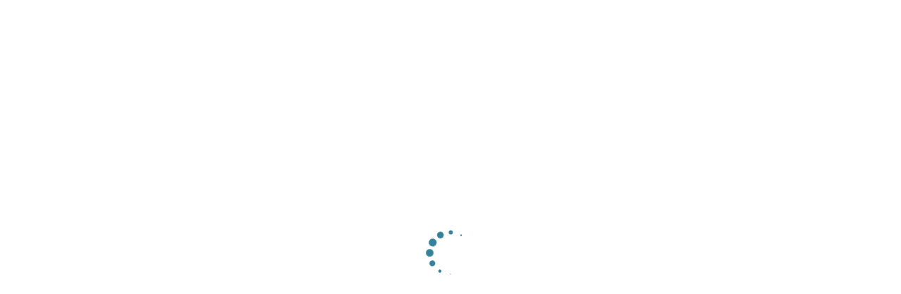

--- FILE ---
content_type: text/html; charset=utf-8
request_url: https://avalonbiz.com/tag/transporte/
body_size: 21830
content:
<!DOCTYPE html>
<html lang="es">
<head><meta charset="UTF-8"><script>if(navigator.userAgent.match(/MSIE|Internet Explorer/i)||navigator.userAgent.match(/Trident\/7\..*?rv:11/i)){var href=document.location.href;if(!href.match(/[?&]nowprocket/)){if(href.indexOf("?")==-1){if(href.indexOf("#")==-1){document.location.href=href+"?nowprocket=1"}else{document.location.href=href.replace("#","?nowprocket=1#")}}else{if(href.indexOf("#")==-1){document.location.href=href+"&nowprocket=1"}else{document.location.href=href.replace("#","&nowprocket=1#")}}}}</script><script>class RocketLazyLoadScripts{constructor(e){this.triggerEvents=e,this.eventOptions={passive:!0},this.userEventListener=this.triggerListener.bind(this),this.delayedScripts={normal:[],async:[],defer:[]},this.allJQueries=[]}_addUserInteractionListener(e){this.triggerEvents.forEach((t=>window.addEventListener(t,e.userEventListener,e.eventOptions)))}_removeUserInteractionListener(e){this.triggerEvents.forEach((t=>window.removeEventListener(t,e.userEventListener,e.eventOptions)))}triggerListener(){this._removeUserInteractionListener(this),"loading"===document.readyState?document.addEventListener("DOMContentLoaded",this._loadEverythingNow.bind(this)):this._loadEverythingNow()}async _loadEverythingNow(){this._delayEventListeners(),this._delayJQueryReady(this),this._handleDocumentWrite(),this._registerAllDelayedScripts(),this._preloadAllScripts(),await this._loadScriptsFromList(this.delayedScripts.normal),await this._loadScriptsFromList(this.delayedScripts.defer),await this._loadScriptsFromList(this.delayedScripts.async),await this._triggerDOMContentLoaded(),await this._triggerWindowLoad(),window.dispatchEvent(new Event("rocket-allScriptsLoaded"))}_registerAllDelayedScripts(){document.querySelectorAll("script[type=rocketlazyloadscript]").forEach((e=>{e.hasAttribute("src")?e.hasAttribute("async")&&!1!==e.async?this.delayedScripts.async.push(e):e.hasAttribute("defer")&&!1!==e.defer||"module"===e.getAttribute("data-rocket-type")?this.delayedScripts.defer.push(e):this.delayedScripts.normal.push(e):this.delayedScripts.normal.push(e)}))}async _transformScript(e){return await this._requestAnimFrame(),new Promise((t=>{const n=document.createElement("script");let r;[...e.attributes].forEach((e=>{let t=e.nodeName;"type"!==t&&("data-rocket-type"===t&&(t="type",r=e.nodeValue),n.setAttribute(t,e.nodeValue))})),e.hasAttribute("src")?(n.addEventListener("load",t),n.addEventListener("error",t)):(n.text=e.text,t()),e.parentNode.replaceChild(n,e)}))}async _loadScriptsFromList(e){const t=e.shift();return t?(await this._transformScript(t),this._loadScriptsFromList(e)):Promise.resolve()}_preloadAllScripts(){var e=document.createDocumentFragment();[...this.delayedScripts.normal,...this.delayedScripts.defer,...this.delayedScripts.async].forEach((t=>{const n=t.getAttribute("src");if(n){const t=document.createElement("link");t.href=n,t.rel="preload",t.as="script",e.appendChild(t)}})),document.head.appendChild(e)}_delayEventListeners(){let e={};function t(t,n){!function(t){function n(n){return e[t].eventsToRewrite.indexOf(n)>=0?"rocket-"+n:n}e[t]||(e[t]={originalFunctions:{add:t.addEventListener,remove:t.removeEventListener},eventsToRewrite:[]},t.addEventListener=function(){arguments[0]=n(arguments[0]),e[t].originalFunctions.add.apply(t,arguments)},t.removeEventListener=function(){arguments[0]=n(arguments[0]),e[t].originalFunctions.remove.apply(t,arguments)})}(t),e[t].eventsToRewrite.push(n)}function n(e,t){let n=e[t];Object.defineProperty(e,t,{get:()=>n||function(){},set(r){e["rocket"+t]=n=r}})}t(document,"DOMContentLoaded"),t(window,"DOMContentLoaded"),t(window,"load"),t(window,"pageshow"),t(document,"readystatechange"),n(document,"onreadystatechange"),n(window,"onload"),n(window,"onpageshow")}_delayJQueryReady(e){let t=window.jQuery;Object.defineProperty(window,"jQuery",{get:()=>t,set(n){if(n&&n.fn&&!e.allJQueries.includes(n)){n.fn.ready=n.fn.init.prototype.ready=function(t){e.domReadyFired?t.bind(document)(n):document.addEventListener("rocket-DOMContentLoaded",(()=>t.bind(document)(n)))};const t=n.fn.on;n.fn.on=n.fn.init.prototype.on=function(){if(this[0]===window){function e(e){return e.split(" ").map((e=>"load"===e||0===e.indexOf("load.")?"rocket-jquery-load":e)).join(" ")}"string"==typeof arguments[0]||arguments[0]instanceof String?arguments[0]=e(arguments[0]):"object"==typeof arguments[0]&&Object.keys(arguments[0]).forEach((t=>{delete Object.assign(arguments[0],{[e(t)]:arguments[0][t]})[t]}))}return t.apply(this,arguments),this},e.allJQueries.push(n)}t=n}})}async _triggerDOMContentLoaded(){this.domReadyFired=!0,await this._requestAnimFrame(),document.dispatchEvent(new Event("rocket-DOMContentLoaded")),await this._requestAnimFrame(),window.dispatchEvent(new Event("rocket-DOMContentLoaded")),await this._requestAnimFrame(),document.dispatchEvent(new Event("rocket-readystatechange")),await this._requestAnimFrame(),document.rocketonreadystatechange&&document.rocketonreadystatechange()}async _triggerWindowLoad(){await this._requestAnimFrame(),window.dispatchEvent(new Event("rocket-load")),await this._requestAnimFrame(),window.rocketonload&&window.rocketonload(),await this._requestAnimFrame(),this.allJQueries.forEach((e=>e(window).trigger("rocket-jquery-load"))),window.dispatchEvent(new Event("rocket-pageshow")),await this._requestAnimFrame(),window.rocketonpageshow&&window.rocketonpageshow()}_handleDocumentWrite(){const e=new Map;document.write=document.writeln=function(t){const n=document.currentScript,r=document.createRange(),i=n.parentElement;let o=e.get(n);void 0===o&&(o=n.nextSibling,e.set(n,o));const a=document.createDocumentFragment();r.setStart(a,0),a.appendChild(r.createContextualFragment(t)),i.insertBefore(a,o)}}async _requestAnimFrame(){return new Promise((e=>requestAnimationFrame(e)))}static run(){const e=new RocketLazyLoadScripts(["keydown","mousemove","touchmove","touchstart","touchend","wheel"]);e._addUserInteractionListener(e)}}RocketLazyLoadScripts.run();</script>

<meta name="viewport" content="width=device-width, initial-scale=1, maximum-scale=1">
<link rel="profile" href="https://gmpg.org/xfn/11">

<meta name='robots' content='index, follow, max-image-preview:large, max-snippet:-1, max-video-preview:-1' />

	<!-- This site is optimized with the Yoast SEO plugin v23.0 - https://yoast.com/wordpress/plugins/seo/ -->
	<title>transporte archivos - Avalon</title><link rel="preload" as="style" href="https://fonts.googleapis.com/css?family=Open%20Sans%3A300%2C400%2C500%2C600%2C700%2C900%2Cregular%7COpen%20Sans%3A300%2C400%2C500%2C600%2C700%2C900%2C600%7COpen%20Sans%3A600&#038;display=swap" /><link rel="stylesheet" href="https://fonts.googleapis.com/css?family=Open%20Sans%3A300%2C400%2C500%2C600%2C700%2C900%2Cregular%7COpen%20Sans%3A300%2C400%2C500%2C600%2C700%2C900%2C600%7COpen%20Sans%3A600&#038;display=swap" media="print" onload="this.media='all'" /><noscript><link rel="stylesheet" href="https://fonts.googleapis.com/css?family=Open%20Sans%3A300%2C400%2C500%2C600%2C700%2C900%2Cregular%7COpen%20Sans%3A300%2C400%2C500%2C600%2C700%2C900%2C600%7COpen%20Sans%3A600&#038;display=swap" /></noscript><link rel="stylesheet" href="https://avalonbiz.com/wp-content/cache/min/1/e55a4284d8bdd2698cd384c4bd7eb691.css" media="all" data-minify="1" />
	<link rel="canonical" href="https://avalonbiz.com/tag/transporte/" />
	<meta property="og:locale" content="es_ES" />
	<meta property="og:type" content="article" />
	<meta property="og:title" content="transporte archivos - Avalon" />
	<meta property="og:url" content="https://avalonbiz.com/tag/transporte/" />
	<meta property="og:site_name" content="Avalon" />
	<meta name="twitter:card" content="summary_large_image" />
	<script type="application/ld+json" class="yoast-schema-graph">{"@context":"https://schema.org","@graph":[{"@type":"CollectionPage","@id":"https://avalonbiz.com/tag/transporte/","url":"https://avalonbiz.com/tag/transporte/","name":"transporte archivos - Avalon","isPartOf":{"@id":"https://avalonbiz.com/#website"},"primaryImageOfPage":{"@id":"https://avalonbiz.com/tag/transporte/#primaryimage"},"image":{"@id":"https://avalonbiz.com/tag/transporte/#primaryimage"},"thumbnailUrl":"https://avalonbiz.com/wp-content/uploads/2020/04/JesusDelAmo-AtlanticoHoy-1080x600-1.jpg","breadcrumb":{"@id":"https://avalonbiz.com/tag/transporte/#breadcrumb"},"inLanguage":"es"},{"@type":"ImageObject","inLanguage":"es","@id":"https://avalonbiz.com/tag/transporte/#primaryimage","url":"https://avalonbiz.com/wp-content/uploads/2020/04/JesusDelAmo-AtlanticoHoy-1080x600-1.jpg","contentUrl":"https://avalonbiz.com/wp-content/uploads/2020/04/JesusDelAmo-AtlanticoHoy-1080x600-1.jpg","width":1080,"height":600},{"@type":"BreadcrumbList","@id":"https://avalonbiz.com/tag/transporte/#breadcrumb","itemListElement":[{"@type":"ListItem","position":1,"name":"Portada","item":"https://avalonbiz.com/"},{"@type":"ListItem","position":2,"name":"transporte"}]},{"@type":"WebSite","@id":"https://avalonbiz.com/#website","url":"https://avalonbiz.com/","name":"Avalon","description":"Consulting Group","potentialAction":[{"@type":"SearchAction","target":{"@type":"EntryPoint","urlTemplate":"https://avalonbiz.com/?s={search_term_string}"},"query-input":"required name=search_term_string"}],"inLanguage":"es"}]}</script>
	<!-- / Yoast SEO plugin. -->


<link rel='dns-prefetch' href='//maps.googleapis.com' />
<link rel='dns-prefetch' href='//fonts.googleapis.com' />
<link href='https://fonts.gstatic.com' crossorigin rel='preconnect' />
<link rel="alternate" type="application/rss+xml" title="Avalon &raquo; Feed" href="https://avalonbiz.com/feed/" />
<link rel="alternate" type="application/rss+xml" title="Avalon &raquo; Etiqueta transporte del feed" href="https://avalonbiz.com/tag/transporte/feed/" />


<style id='wp-emoji-styles-inline-css' type='text/css'>

	img.wp-smiley, img.emoji {
		display: inline !important;
		border: none !important;
		box-shadow: none !important;
		height: 1em !important;
		width: 1em !important;
		margin: 0 0.07em !important;
		vertical-align: -0.1em !important;
		background: none !important;
		padding: 0 !important;
	}
</style>

<style id='classic-theme-styles-inline-css' type='text/css'>
/*! This file is auto-generated */
.wp-block-button__link{color:#fff;background-color:#32373c;border-radius:9999px;box-shadow:none;text-decoration:none;padding:calc(.667em + 2px) calc(1.333em + 2px);font-size:1.125em}.wp-block-file__button{background:#32373c;color:#fff;text-decoration:none}
</style>
<style id='global-styles-inline-css' type='text/css'>
body{--wp--preset--color--black: #000000;--wp--preset--color--cyan-bluish-gray: #abb8c3;--wp--preset--color--white: #ffffff;--wp--preset--color--pale-pink: #f78da7;--wp--preset--color--vivid-red: #cf2e2e;--wp--preset--color--luminous-vivid-orange: #ff6900;--wp--preset--color--luminous-vivid-amber: #fcb900;--wp--preset--color--light-green-cyan: #7bdcb5;--wp--preset--color--vivid-green-cyan: #00d084;--wp--preset--color--pale-cyan-blue: #8ed1fc;--wp--preset--color--vivid-cyan-blue: #0693e3;--wp--preset--color--vivid-purple: #9b51e0;--wp--preset--gradient--vivid-cyan-blue-to-vivid-purple: linear-gradient(135deg,rgba(6,147,227,1) 0%,rgb(155,81,224) 100%);--wp--preset--gradient--light-green-cyan-to-vivid-green-cyan: linear-gradient(135deg,rgb(122,220,180) 0%,rgb(0,208,130) 100%);--wp--preset--gradient--luminous-vivid-amber-to-luminous-vivid-orange: linear-gradient(135deg,rgba(252,185,0,1) 0%,rgba(255,105,0,1) 100%);--wp--preset--gradient--luminous-vivid-orange-to-vivid-red: linear-gradient(135deg,rgba(255,105,0,1) 0%,rgb(207,46,46) 100%);--wp--preset--gradient--very-light-gray-to-cyan-bluish-gray: linear-gradient(135deg,rgb(238,238,238) 0%,rgb(169,184,195) 100%);--wp--preset--gradient--cool-to-warm-spectrum: linear-gradient(135deg,rgb(74,234,220) 0%,rgb(151,120,209) 20%,rgb(207,42,186) 40%,rgb(238,44,130) 60%,rgb(251,105,98) 80%,rgb(254,248,76) 100%);--wp--preset--gradient--blush-light-purple: linear-gradient(135deg,rgb(255,206,236) 0%,rgb(152,150,240) 100%);--wp--preset--gradient--blush-bordeaux: linear-gradient(135deg,rgb(254,205,165) 0%,rgb(254,45,45) 50%,rgb(107,0,62) 100%);--wp--preset--gradient--luminous-dusk: linear-gradient(135deg,rgb(255,203,112) 0%,rgb(199,81,192) 50%,rgb(65,88,208) 100%);--wp--preset--gradient--pale-ocean: linear-gradient(135deg,rgb(255,245,203) 0%,rgb(182,227,212) 50%,rgb(51,167,181) 100%);--wp--preset--gradient--electric-grass: linear-gradient(135deg,rgb(202,248,128) 0%,rgb(113,206,126) 100%);--wp--preset--gradient--midnight: linear-gradient(135deg,rgb(2,3,129) 0%,rgb(40,116,252) 100%);--wp--preset--font-size--small: 13px;--wp--preset--font-size--medium: 20px;--wp--preset--font-size--large: 36px;--wp--preset--font-size--x-large: 42px;--wp--preset--spacing--20: 0.44rem;--wp--preset--spacing--30: 0.67rem;--wp--preset--spacing--40: 1rem;--wp--preset--spacing--50: 1.5rem;--wp--preset--spacing--60: 2.25rem;--wp--preset--spacing--70: 3.38rem;--wp--preset--spacing--80: 5.06rem;--wp--preset--shadow--natural: 6px 6px 9px rgba(0, 0, 0, 0.2);--wp--preset--shadow--deep: 12px 12px 50px rgba(0, 0, 0, 0.4);--wp--preset--shadow--sharp: 6px 6px 0px rgba(0, 0, 0, 0.2);--wp--preset--shadow--outlined: 6px 6px 0px -3px rgba(255, 255, 255, 1), 6px 6px rgba(0, 0, 0, 1);--wp--preset--shadow--crisp: 6px 6px 0px rgba(0, 0, 0, 1);}:where(.is-layout-flex){gap: 0.5em;}:where(.is-layout-grid){gap: 0.5em;}body .is-layout-flex{display: flex;}body .is-layout-flex{flex-wrap: wrap;align-items: center;}body .is-layout-flex > *{margin: 0;}body .is-layout-grid{display: grid;}body .is-layout-grid > *{margin: 0;}:where(.wp-block-columns.is-layout-flex){gap: 2em;}:where(.wp-block-columns.is-layout-grid){gap: 2em;}:where(.wp-block-post-template.is-layout-flex){gap: 1.25em;}:where(.wp-block-post-template.is-layout-grid){gap: 1.25em;}.has-black-color{color: var(--wp--preset--color--black) !important;}.has-cyan-bluish-gray-color{color: var(--wp--preset--color--cyan-bluish-gray) !important;}.has-white-color{color: var(--wp--preset--color--white) !important;}.has-pale-pink-color{color: var(--wp--preset--color--pale-pink) !important;}.has-vivid-red-color{color: var(--wp--preset--color--vivid-red) !important;}.has-luminous-vivid-orange-color{color: var(--wp--preset--color--luminous-vivid-orange) !important;}.has-luminous-vivid-amber-color{color: var(--wp--preset--color--luminous-vivid-amber) !important;}.has-light-green-cyan-color{color: var(--wp--preset--color--light-green-cyan) !important;}.has-vivid-green-cyan-color{color: var(--wp--preset--color--vivid-green-cyan) !important;}.has-pale-cyan-blue-color{color: var(--wp--preset--color--pale-cyan-blue) !important;}.has-vivid-cyan-blue-color{color: var(--wp--preset--color--vivid-cyan-blue) !important;}.has-vivid-purple-color{color: var(--wp--preset--color--vivid-purple) !important;}.has-black-background-color{background-color: var(--wp--preset--color--black) !important;}.has-cyan-bluish-gray-background-color{background-color: var(--wp--preset--color--cyan-bluish-gray) !important;}.has-white-background-color{background-color: var(--wp--preset--color--white) !important;}.has-pale-pink-background-color{background-color: var(--wp--preset--color--pale-pink) !important;}.has-vivid-red-background-color{background-color: var(--wp--preset--color--vivid-red) !important;}.has-luminous-vivid-orange-background-color{background-color: var(--wp--preset--color--luminous-vivid-orange) !important;}.has-luminous-vivid-amber-background-color{background-color: var(--wp--preset--color--luminous-vivid-amber) !important;}.has-light-green-cyan-background-color{background-color: var(--wp--preset--color--light-green-cyan) !important;}.has-vivid-green-cyan-background-color{background-color: var(--wp--preset--color--vivid-green-cyan) !important;}.has-pale-cyan-blue-background-color{background-color: var(--wp--preset--color--pale-cyan-blue) !important;}.has-vivid-cyan-blue-background-color{background-color: var(--wp--preset--color--vivid-cyan-blue) !important;}.has-vivid-purple-background-color{background-color: var(--wp--preset--color--vivid-purple) !important;}.has-black-border-color{border-color: var(--wp--preset--color--black) !important;}.has-cyan-bluish-gray-border-color{border-color: var(--wp--preset--color--cyan-bluish-gray) !important;}.has-white-border-color{border-color: var(--wp--preset--color--white) !important;}.has-pale-pink-border-color{border-color: var(--wp--preset--color--pale-pink) !important;}.has-vivid-red-border-color{border-color: var(--wp--preset--color--vivid-red) !important;}.has-luminous-vivid-orange-border-color{border-color: var(--wp--preset--color--luminous-vivid-orange) !important;}.has-luminous-vivid-amber-border-color{border-color: var(--wp--preset--color--luminous-vivid-amber) !important;}.has-light-green-cyan-border-color{border-color: var(--wp--preset--color--light-green-cyan) !important;}.has-vivid-green-cyan-border-color{border-color: var(--wp--preset--color--vivid-green-cyan) !important;}.has-pale-cyan-blue-border-color{border-color: var(--wp--preset--color--pale-cyan-blue) !important;}.has-vivid-cyan-blue-border-color{border-color: var(--wp--preset--color--vivid-cyan-blue) !important;}.has-vivid-purple-border-color{border-color: var(--wp--preset--color--vivid-purple) !important;}.has-vivid-cyan-blue-to-vivid-purple-gradient-background{background: var(--wp--preset--gradient--vivid-cyan-blue-to-vivid-purple) !important;}.has-light-green-cyan-to-vivid-green-cyan-gradient-background{background: var(--wp--preset--gradient--light-green-cyan-to-vivid-green-cyan) !important;}.has-luminous-vivid-amber-to-luminous-vivid-orange-gradient-background{background: var(--wp--preset--gradient--luminous-vivid-amber-to-luminous-vivid-orange) !important;}.has-luminous-vivid-orange-to-vivid-red-gradient-background{background: var(--wp--preset--gradient--luminous-vivid-orange-to-vivid-red) !important;}.has-very-light-gray-to-cyan-bluish-gray-gradient-background{background: var(--wp--preset--gradient--very-light-gray-to-cyan-bluish-gray) !important;}.has-cool-to-warm-spectrum-gradient-background{background: var(--wp--preset--gradient--cool-to-warm-spectrum) !important;}.has-blush-light-purple-gradient-background{background: var(--wp--preset--gradient--blush-light-purple) !important;}.has-blush-bordeaux-gradient-background{background: var(--wp--preset--gradient--blush-bordeaux) !important;}.has-luminous-dusk-gradient-background{background: var(--wp--preset--gradient--luminous-dusk) !important;}.has-pale-ocean-gradient-background{background: var(--wp--preset--gradient--pale-ocean) !important;}.has-electric-grass-gradient-background{background: var(--wp--preset--gradient--electric-grass) !important;}.has-midnight-gradient-background{background: var(--wp--preset--gradient--midnight) !important;}.has-small-font-size{font-size: var(--wp--preset--font-size--small) !important;}.has-medium-font-size{font-size: var(--wp--preset--font-size--medium) !important;}.has-large-font-size{font-size: var(--wp--preset--font-size--large) !important;}.has-x-large-font-size{font-size: var(--wp--preset--font-size--x-large) !important;}
.wp-block-navigation a:where(:not(.wp-element-button)){color: inherit;}
:where(.wp-block-post-template.is-layout-flex){gap: 1.25em;}:where(.wp-block-post-template.is-layout-grid){gap: 1.25em;}
:where(.wp-block-columns.is-layout-flex){gap: 2em;}:where(.wp-block-columns.is-layout-grid){gap: 2em;}
.wp-block-pullquote{font-size: 1.5em;line-height: 1.6;}
</style>
























<!--[if lte IE 9]>
<link rel='stylesheet' id='ie9-css' href='https://avalonbiz.com/wp-content/themes/evockans/css/ie.css?ver=6.5.5' type='text/css' media='all' />
<![endif]-->


<style id='inline-css-inline-css' type='text/css'>
.logo{padding-top:15px; }
.page-title{padding-top:124px; padding-bottom:130px; margin-bottom:90px; }
.page-title{padding-top:124px; padding-bottom:130px; margin-bottom:90px; }
.footer{padding-top:70px; padding-bottom:54px; }
body,button,input,select,textarea { font-family:'Open Sans';}
body,button,input,select,textarea { font-weight:400;}
body,button,input,select,textarea { font-style:normal; }
body,button,input,select,textarea { font-size:14px; }
body,button,input,select,textarea { line-height:25px;}
h1,h2,h3,h4,h5,h6 { font-family:Open Sans;}
h1,h2,h3,h4,h5,h6 { font-weight:600;}
h1,h2,h3,h4,h5,h6  { font-style:normal; }
#mainnav > ul > li > a, #mainnav ul.sub-menu > li > a { font-family:Open Sans;}
#mainnav > ul > li > a, #mainnav ul.sub-menu > li > a { font-weight:600;}
#mainnav > ul > li > a, #mainnav ul.sub-menu > li > a  { font-style:normal; }
#mainnav ul li a, #mainnav ul.sub-menu > li > a { font-size:11px;}
#mainnav > ul > li > a, #header .show-search a, #header .wrap-cart-count, .button-menu { line-height:90px;}
h1 { font-size:36px; }
h2 { font-size:30px; }
h3 { font-size:25px; }
h4 { font-size:22px; }
h5 { font-size:18px; }
h6 { font-size:15px; }
.themesflat-top { background-color:#ffffff ; } 
.themesflat-top, .info-top-right, .themesflat-top a, .themesflat-top .search-form input[type="search"] { color:#aaaaaa ;} 
.themesflat-top ul.flat-information.s2 > li i, .themesflat-top .search-form input[type="search"], .themesflat-top .search-form .search-submit i { border-color:#aaaaaa ;} 
.themesflat-top .search-form .search-submit:hover { background-color:#aaaaaa ;} 
.themesflat-top, .themesflat-top .content-left ul > li, .themesflat-top ul.themesflat-socials > li, .themesflat-top ul.themesflat-socials > li:last-child { border-color: rgba(170,170,170,0.2);}.logo img, .logo svg { width:200px; }
header.header, .header-left .themesflat_header_wrap { background-color:#ffffff;}
header.header-sticky { background-color:#ffffff;}
#mainnav > ul > li > a, header .show-search a , .show-search.active a > .fa-search:before, #header .wrap-cart-count a, .btn-menu:before, .btn-menu:after, .btn-menu span { color:#252525;}
.btn-menu:before, .btn-menu:after, .btn-menu span { background:#252525;}
#mainnav > ul > li > a:hover,#mainnav > ul > li.current-menu-item > a, #mainnav > ul > li.current-menu-ancestor > a , #header .show-search a:hover i, #header .show-search.active a > .fa-search:before, .header-absolute .header.header-sticky #mainnav > ul > li > a:hover, .header-absolute .header.header-sticky .show-search a:hover, .header-absolute .header.header-sticky #mainnav > ul > li.current-menu-ancestor > a { color:#2387ea;}
.header-left .themesflat_header_wrap .themesflat-socials li a:hover { border-color:#2387ea;}
.header-left .themesflat_header_wrap .themesflat-socials li a:hover { background:#2387ea;}
#mainnav ul.sub-menu > li > a, #mainnav li.megamenu > ul.sub-menu > .menu-item-has-children > a { color:#70798b;}
#mainnav ul.sub-menu { background-color:#ffffff;}
#mainnav ul.sub-menu > li > a:hover, #mainnav ul.sub-menu > li.current-menu-item > a, #mainnav-mobi ul li.current-menu-item > a, #mainnav-mobi ul li.current-menu-ancestor > a, #mainnav ul.sub-menu > li.current-menu-ancestor > a, #mainnav-mobi ul li .current-menu-item > a, #mainnav-mobi ul li.current-menu-item .btn-submenu:before, #mainnav-mobi ul li .current-menu-item .btn-submenu:before { color:#2387ea;}
#mainnav ul.sub-menu > li > a:hover, #mainnav ul.sub-menu > li.current-menu-item > a { background-color:#ffffff;}
#mainnav ul.sub-menu > li { border-color:#ffffff!important;}
.header-style1 .button { color:#ffffff;}
.header-style1 .button { background-color:#2387ea;}
.header-style1 .button:hover { color:#ffffff;}
.header-style1 .button:hover { background-color:#222222;}
.page-title .overlay { background:rgba(0,0,0,0.2);}
.page-title h1 {color:#ffffff;}
.breadcrumbs span, .breadcrumbs span a, .breadcrumbs a, .breadcrumbs span i, .breadcrumbs span.trail-browse i {color:rgba(255,255,255,0.5);}
.page-title.parallax h1:after, .page-title.video h1:after {background:rgba(255,255,255,0.5);}
body { color:#999999}
.themesflat-portfolio .item .category-post a:hover,ul.iconlist .list-title .testimonial-content blockquote,.testimonial-content .author-info,.themesflat_counter.style2 .themesflat_counter-content-right,.themesflat_counter.style2 .themesflat_counter-content-left, .page-links a:hover, .page-links a:focus,.widget_search .search-form input[type=search],.entry-meta ul,.entry-meta ul.meta-right,.entry-footer strong, .themesflat_button_container .themesflat-button.no-background, .woocommerce div.product .woocommerce-tabs ul.tabs li a, .themesflat-action-box p, .portfolio-single .entry-content { color:#999999}
.widget .widget-title:after, .widget .widget-title:before,ul.iconlist li.circle:before { background-color:#999999}
.page-links a:hover, .page-links a:focus, .page-links > span { border-color:#999999}
.footer { background-color:#34839b;}
.footer a, .footer, .footer-widgets .widget .widget-title { color:#ffffff;}
.footer .widget.widget_recent_entries ul li .post-date, .footer .widget.widget_latest_news ul li .post-date, .footer .widget.widget_text .textwidget p, .footer-widgets .widget.widget_text ul.contact-info li span { color:rgba(255,255,255,0.5);}
.bottom { background-color:#222222;}
.bottom .copyright p, .bottom .copyright a, .bottom #menu-bottom li a, .bottom  #menu-bottom-menu li a, .bottom ul li a { color:#ffffff;}
.bottom  #menu-bottom-menu li a:before { background-color:#ffffff;}
.breadcrumbs span a:hover, .breadcrumbs a:hover, a:hover, .themesflat-top ul.themesflat-socials li a:hover, .themesflat-top a:hover, article .entry-title a:hover, article .entry-meta ul li a:hover, .widget ul li a:hover, .sidebar .widget.widget_categories > ul > li a:hover, .bottom .copyright a:hover, .footer-widgets .widget.widget_nav_menu ul li a:hover, .footer-widgets .widget.widget_nav_menu ul li a:hover:before, .bottom #menu-bottom-menu li a:hover, .navigation.posts-navigation .nav-links li a .meta-nav, .single .main-single .administrator .admin-content h5 a, .comments-area ol.comment-list article .comment_content .comement_reply a, .search-form .search-submit:hover i, .sidebar .widget.widget_archive > ul > li a:hover, .bottom ul li a:hover, .blog-grid article .entry-meta ul li > i, .blog-grid article .themesflat-button-container > a:hover, .blog-grid-simple article .themesflat-button-container > a, .blog-grid-simple article .entry-title:before, .themesflat_sc_vc-headings .primary-color, .comments-area ol.comment-list article .comment_content .comment_meta .comment_time, .portfolios-box.style-1 .portfolios-text .title a:hover, .portfolios-box.style-1 .portfolios-text .category a:hover, .portfolios-box.style-3 .portfolios-text .title a:hover, .portfolios-box.style-3 .portfolios-text .category a:hover, .primary-list li i, .themesflat_sc_vc-teammembers.custom.image-right .team-position, .themesflat_sc_vc-teammembers.custom.image-right .team-box-social > a:hover, .footer a:hover, .themesflat_sc_vc-image-box .btn .themesflat_sc_vc-button.light, .footer-home-hero .widget.widget_recent_entries ul li .post-date, .footer-home-hero .widget.widget_latest_news ul li .post-date { color:#34839b;}
mark, ins, .themesflat-button, .sidebar .widget .widget-title:before, .navigation.paging-navigation .current, .navigation.paging-navigation a:hover, .btn-cons a, .widget.widget_tag_cloud .tagcloud a:hover, button, input[type="button"], input[type="reset"], input[type="submit"], .footer-widgets .widget .widget-title:before, .navigation.posts-navigation .nav-links li a:after, .cssload-loader .cssload-side, #preloader .sk-circle .sk-child:before, #preloader .load:before, #preloader .load:after, #preloader .double-bounce3, #preloader .double-bounce4, #preloader .saquare-loader-1, #preloader .line-loader > div, .themesflat_sc_vc-image-box.style-2 .sub-title, .go-top:hover, .portfolio-single h2:after, .portfolio-single h3:after, .portfolio-single h4:after, .portfolio-single h5:after, .portfolio-single h6:after, .portfolios-box.style-2 .portfolios-overlay, .portfolios-box.style-3 .portfolios-text .title:before, .contact-form1 input[type="submit"], .contact-form2 input[type="submit"], .contact-form3 input[type="submit"], .contact-form4 input[type="submit"], .contact-form5 input[type="submit"], .section-comming-soon .section-title-line, .hover-style4 .gallery-box .gallery-wrap .gallery-overlay, .owl-theme .owl-dots .owl-dot.active span, .themesflat_sc_vc-services-post.grid-style2 .wrap-category .category > a, .themesflat_sc_vc-action-box .button-wrap .themesflat_sc_vc-button.accent, .themesflat_sc_vc-image-box .btn .themesflat_sc_vc-button.accent { background:#34839b; }
.themesflat_sc_vc-teammembers .team-box-social > a:hover, .primary-color, .themesflat_sc_vc-teammembers.custom.image-right .team-position, .themesflat_sc_vc-list > div a:hover { color:#34839b !important; }
.wpb-js-composer .vc_tta-color-grey.vc_tta-style-classic .vc_tta-tab.style1 > a, .hesperiden .tp-bullet:hover, .hesperiden .tp-bullet.selected, .themesflat_sc_vc-image-box.has-hover-content:hover .inner .text-wrap, .owl-theme .owl-dots .owl-dot.active span, .themesflat_sc_vc-button.light:hover, .owl-theme .owl-nav [class*="owl-"]:hover { background:#34839b !important; }
textarea:focus, input[type="text"]:focus, input[type="password"]:focus, input[type="datetime"]:focus, input[type="datetime-local"]:focus, input[type="date"]:focus, input[type="month"]:focus, input[type="time"]:focus, input[type="week"]:focus, input[type="number"]:focus, input[type="email"]:focus, input[type="url"]:focus, input[type="search"]:focus, input[type="tel"]:focus, input[type="color"]:focus, .sidebar .widget_search .search-form input[type="search"]:focus, .loader-icon, .navigation.paging-navigation .current, .navigation.paging-navigation a:hover, .themesflat-top .search-form input:focus { border-color:#34839b }
 .loader-icon { border-right-color: transparent;  }
 blockquote { border-left-color:#34839b }
 .spin-load-1, .spin-load-1:before, .spin-load-1:after { border-top-color:#34839b }
.bg-image-comming-soon {background: url(https://avalonbiz.com/wp-content/themes/evockans/images/comming-soon.png) center /cover no-repeat;}
.themesflat-action-box { background-color:#fafafa;}
.themesflat-action-box .heading { color:#222222;}
.themesflat-action-box, .themesflat-action-box p { color:#999999;}
.themesflat-button { color:#ffffff;}
.themesflat-button { background-color:#ffffff;}

</style>









<script type="rocketlazyloadscript" data-rocket-type="text/javascript" src="https://avalonbiz.com/wp-includes/js/jquery/jquery.min.js?ver=3.7.1" id="jquery-core-js"></script>
<script type="rocketlazyloadscript" data-rocket-type="text/javascript" src="https://avalonbiz.com/wp-includes/js/jquery/jquery-migrate.min.js?ver=3.4.1" id="jquery-migrate-js"></script>
<script type="rocketlazyloadscript" data-minify="1" data-rocket-type="text/javascript" src="https://avalonbiz.com/wp-content/cache/min/1/wp-content/plugins/adapta-rgpd/assets/js/cookies-eu-banner.js?ver=1720613363" id="argpd-cookies-eu-banner-js" defer></script>
<script type="rocketlazyloadscript" data-minify="1" data-rocket-type="text/javascript" src="https://avalonbiz.com/wp-content/cache/min/1/wp-content/plugins/mpavc/assets/js/mpavc.js?ver=1720613363" id="mpavc-js-js" defer></script>
<script type="rocketlazyloadscript" data-rocket-type="text/javascript" src="https://avalonbiz.com/wp-content/plugins/mpavc/assets/js/appear.min.js?ver=6.5.5" id="appear-js" defer></script>
<script type="rocketlazyloadscript" data-rocket-type="text/javascript" src="https://avalonbiz.com/wp-content/plugins/mpavc/assets/js/animations.min.js?ver=6.5.5" id="animations-js" defer></script>
<script type="rocketlazyloadscript" data-rocket-type="text/javascript" src="https://avalonbiz.com/wp-content/plugins/mpavc/assets/js/jquery.countTo.min.js?ver=6.5.5" id="countTo-js" defer></script>
<script type="rocketlazyloadscript" data-rocket-type="text/javascript" src="https://avalonbiz.com/wp-content/plugins/mpavc/assets/js/jquery.easypiechart.min.js?ver=6.5.5" id="easypiechart-js" defer></script>
<script type="rocketlazyloadscript" data-rocket-type="text/javascript" src="https://avalonbiz.com/wp-content/plugins/mpavc/assets/js/owl.carousel.min.js?ver=6.5.5" id="owlcarousel-js" defer></script>
<script type="rocketlazyloadscript" data-rocket-type="text/javascript" src="https://maps.googleapis.com/maps/api/js?ver=v3&amp;key=AIzaSyCkW9nNW46qzxl5_vEZUNbnEES1WNIYjA8" id="google-maps-api-js" defer></script>
<link rel="https://api.w.org/" href="https://avalonbiz.com/wp-json/" /><link rel="alternate" type="application/json" href="https://avalonbiz.com/wp-json/wp/v2/tags/50" /><link rel="EditURI" type="application/rsd+xml" title="RSD" href="https://avalonbiz.com/xmlrpc.php?rsd" />
<meta name="generator" content="WordPress 6.5.5" />
<meta name="generator" content="Powered by WPBakery Page Builder - drag and drop page builder for WordPress."/>
<meta name="generator" content="Powered by Slider Revolution 6.5.19 - responsive, Mobile-Friendly Slider Plugin for WordPress with comfortable drag and drop interface." />
<link rel="icon" href="https://avalonbiz.com/wp-content/uploads/2022/04/cropped-logo-10-32x32.png" sizes="32x32" />
<link rel="icon" href="https://avalonbiz.com/wp-content/uploads/2022/04/cropped-logo-10-192x192.png" sizes="192x192" />
<link rel="apple-touch-icon" href="https://avalonbiz.com/wp-content/uploads/2022/04/cropped-logo-10-180x180.png" />
<meta name="msapplication-TileImage" content="https://avalonbiz.com/wp-content/uploads/2022/04/cropped-logo-10-270x270.png" />
<script type="rocketlazyloadscript">function setREVStartSize(e){
			//window.requestAnimationFrame(function() {
				window.RSIW = window.RSIW===undefined ? window.innerWidth : window.RSIW;
				window.RSIH = window.RSIH===undefined ? window.innerHeight : window.RSIH;
				try {
					var pw = document.getElementById(e.c).parentNode.offsetWidth,
						newh;
					pw = pw===0 || isNaN(pw) ? window.RSIW : pw;
					e.tabw = e.tabw===undefined ? 0 : parseInt(e.tabw);
					e.thumbw = e.thumbw===undefined ? 0 : parseInt(e.thumbw);
					e.tabh = e.tabh===undefined ? 0 : parseInt(e.tabh);
					e.thumbh = e.thumbh===undefined ? 0 : parseInt(e.thumbh);
					e.tabhide = e.tabhide===undefined ? 0 : parseInt(e.tabhide);
					e.thumbhide = e.thumbhide===undefined ? 0 : parseInt(e.thumbhide);
					e.mh = e.mh===undefined || e.mh=="" || e.mh==="auto" ? 0 : parseInt(e.mh,0);
					if(e.layout==="fullscreen" || e.l==="fullscreen")
						newh = Math.max(e.mh,window.RSIH);
					else{
						e.gw = Array.isArray(e.gw) ? e.gw : [e.gw];
						for (var i in e.rl) if (e.gw[i]===undefined || e.gw[i]===0) e.gw[i] = e.gw[i-1];
						e.gh = e.el===undefined || e.el==="" || (Array.isArray(e.el) && e.el.length==0)? e.gh : e.el;
						e.gh = Array.isArray(e.gh) ? e.gh : [e.gh];
						for (var i in e.rl) if (e.gh[i]===undefined || e.gh[i]===0) e.gh[i] = e.gh[i-1];
											
						var nl = new Array(e.rl.length),
							ix = 0,
							sl;
						e.tabw = e.tabhide>=pw ? 0 : e.tabw;
						e.thumbw = e.thumbhide>=pw ? 0 : e.thumbw;
						e.tabh = e.tabhide>=pw ? 0 : e.tabh;
						e.thumbh = e.thumbhide>=pw ? 0 : e.thumbh;
						for (var i in e.rl) nl[i] = e.rl[i]<window.RSIW ? 0 : e.rl[i];
						sl = nl[0];
						for (var i in nl) if (sl>nl[i] && nl[i]>0) { sl = nl[i]; ix=i;}
						var m = pw>(e.gw[ix]+e.tabw+e.thumbw) ? 1 : (pw-(e.tabw+e.thumbw)) / (e.gw[ix]);
						newh =  (e.gh[ix] * m) + (e.tabh + e.thumbh);
					}
					var el = document.getElementById(e.c);
					if (el!==null && el) el.style.height = newh+"px";
					el = document.getElementById(e.c+"_wrapper");
					if (el!==null && el) {
						el.style.height = newh+"px";
						el.style.display = "block";
					}
				} catch(e){
					console.log("Failure at Presize of Slider:" + e)
				}
			//});
		  };</script>
		<style type="text/css" id="wp-custom-css">
			/* Hover menu */

nav ul li.current_page_item {
    background: transparent !important;
}

nav ul li a:hover {
    background: transparent !important;
}

nav#mainnav a {
    padding: 0 15px !important;
}

.vc_btn3.vc_btn3-size-md {
    padding-top: 10px;
}

.container {
    max-width: 1300px;
}

#mainnav > ul > li > a:hover, #mainnav > ul > li.current-menu-item > a, #mainnav > ul > li.current-menu-ancestor > a, #header .show-search a:hover i, #header .show-search.active a > .fa-search:before, .header-absolute .header.header-sticky #mainnav > ul > li > a:hover, .header-absolute .header.header-sticky .show-search a:hover, .header-absolute .header.header-sticky #mainnav > ul > li.current-menu-ancestor > a {
    color: #34839b;
}

input.wpcf7-form-control.has-spinner.wpcf7-submit {
    background: white;
    color: #000;
}		</style>
		<noscript><style> .wpb_animate_when_almost_visible { opacity: 1; }</style></noscript><noscript><style id="rocket-lazyload-nojs-css">.rll-youtube-player, [data-lazy-src]{display:none !important;}</style></noscript></head>

<body class="archive tag tag-transporte tag-50  has-topbar header_sticky wide fullwidth bottom-center wpb-js-composer js-comp-ver-6.8.0 vc_responsive">

<!-- Preloader -->
<div id="preloader">
	<div class="row loader">
		<div class="load-holder" style="height: 105px">
                    <div class="sk-circle">
                      <div class="sk-circle1 sk-child"></div>
                      <div class="sk-circle2 sk-child"></div>
                      <div class="sk-circle3 sk-child"></div>
                      <div class="sk-circle4 sk-child"></div>
                      <div class="sk-circle5 sk-child"></div>
                      <div class="sk-circle6 sk-child"></div>
                      <div class="sk-circle7 sk-child"></div>
                      <div class="sk-circle8 sk-child"></div>
                      <div class="sk-circle9 sk-child"></div>
                      <div class="sk-circle10 sk-child"></div>
                      <div class="sk-circle11 sk-child"></div>
                      <div class="sk-circle12 sk-child"></div>
                    </div>
                </div>	</div>
</div>

<div class="themesflat-boxed">	
	<!-- Top -->
<div class="themesflat-top">    
    <div class="container">
        <div class="row">
            <div class="col-md-12">
                <div class="container-inside">
                    <div class="content-left text-left">
                    <ul class="flat-information">
                            <li><i class="fas fa-phone-square"></i><a href="tel:646040907">Teléfono: +34 646040907</a></li>
                            <li><i class="fa fa-envelope"></i><a href="#">Email: comercial@avalonbiz.com</a></li>
                        </ul>                    </div>

                    <div class="content-right text-right">
                        <ul class="themesflat-socials">
        <li class="twitter">
                        <a href="https://twitter.com/avalonbiz_" target="_blank" rel="alternate" title="twitter">
                            <i class="fa fa-twitter"></i>                            
                        </a>
                    </li><li class="facebook">
                        <a href="https://www.facebook.com/avalonbizz" target="_blank" rel="alternate" title="facebook">
                            <i class="fa fa-facebook"></i>                            
                        </a>
                    </li>    </ul><!-- /.social -->       
                        </div>

                </div><!-- /.container-inside -->
            </div>
        </div>
    </div><!-- /.container -->        
</div><!-- /.top --><div class="themesflat_header_wrap header-style1" data-header_style="header-style1"><!-- Header -->
<header id="header" class="header widget-header header-style1" >
    <div class="nav">
        <div class="container">
            <div class="row">
                <div class="col-md-12">
                    <div class="header-wrap">
                            <div id="logo" class="logo" >                  
        <a href="https://avalonbiz.com/"  title="Avalon">
                            <img class="site-logo"  src="data:image/svg+xml,%3Csvg%20xmlns='http://www.w3.org/2000/svg'%20viewBox='0%200%200%200'%3E%3C/svg%3E" alt="Avalon"  data-retina="https://avalonbiz.com/wp-content/uploads/2022/03/logo.png" data-logo_site="https://avalonbiz.com/wp-content/uploads/2022/03/logo.png" data-logo_sticky="https://avalonbiz.com/wp-content/uploads/2022/03/logo.png" data-site_retina_logo_sticky="https://avalonbiz.com/wp-content/uploads/2022/03/logo.png" data-retina_base="https://avalonbiz.com/wp-content/uploads/2022/03/logo.png" data-width="200" data-lazy-src="https://avalonbiz.com/wp-content/uploads/2022/03/logo.png"/><noscript><img class="site-logo"  src="https://avalonbiz.com/wp-content/uploads/2022/03/logo.png" alt="Avalon"  data-retina="https://avalonbiz.com/wp-content/uploads/2022/03/logo.png" data-logo_site="https://avalonbiz.com/wp-content/uploads/2022/03/logo.png" data-logo_sticky="https://avalonbiz.com/wp-content/uploads/2022/03/logo.png" data-site_retina_logo_sticky="https://avalonbiz.com/wp-content/uploads/2022/03/logo.png" data-retina_base="https://avalonbiz.com/wp-content/uploads/2022/03/logo.png" data-width="200"/></noscript>
                    </a>
    </div>
 

                        <div class="btn-menu">
                            <span></span>
                        </div><!-- //mobile menu button -->

                        
                        
                        
<div class="nav-wrap">
    <nav id="mainnav" class="mainnav" role="navigation">
        <ul id="menu-menu-principal" class="menu"><li id="menu-item-4812" class="menu-item menu-item-type-post_type menu-item-object-page menu-item-home menu-item-4812"><a href="https://avalonbiz.com/">Inicio</a></li>
<li id="menu-item-4648" class="menu-item menu-item-type-post_type menu-item-object-page menu-item-4648"><a href="https://avalonbiz.com/la-empresa/">La empresa</a></li>
<li id="menu-item-4639" class="menu-item menu-item-type-post_type menu-item-object-services menu-item-4639"><a href="https://avalonbiz.com/services/consultoria/">Consultoría</a></li>
<li id="menu-item-4640" class="menu-item menu-item-type-post_type menu-item-object-services menu-item-4640"><a href="https://avalonbiz.com/services/compliance/">Compliance &#038; Legal</a></li>
<li id="menu-item-4641" class="menu-item menu-item-type-post_type menu-item-object-services menu-item-4641"><a href="https://avalonbiz.com/services/gerencia-delegada/">Gerencia Delegada</a></li>
<li id="menu-item-4642" class="menu-item menu-item-type-post_type menu-item-object-services menu-item-4642"><a href="https://avalonbiz.com/services/reputacion-digital/">Reputación Digital</a></li>
<li id="menu-item-4703" class="menu-item menu-item-type-post_type menu-item-object-page menu-item-4703"><a href="https://avalonbiz.com/blog/">Blog</a></li>
<li id="menu-item-4803" class="menu-item menu-item-type-post_type menu-item-object-page menu-item-4803"><a href="https://avalonbiz.com/contacto/">Contacto</a></li>
</ul>    </nav><!-- #site-navigation -->  
</div><!-- /.nav-wrap -->                                            
                    </div>                
                </div><!-- /.col-md-12 -->
            </div><!-- /.row -->
        </div><!-- /.container -->
    </div>
</header><!-- /.header -->  </div> 	<!-- Page Title -->
	
	
	<div id="themesflat-content" class="page-wrap sidebar-right">
		
				<div class="container content-wrapper">
			<div class="row">
		<div class="col-md-12">
	<div class="wrap-content-area">
		<div id="primary" class="content-area">
			<main id="main" class="post-wrap" role="main">
						<div class="wrap-blog-article blog-archive archive-post blog-list blog-two-columns has-post-content">
								
					
<div class="item">
<article id="post-1129" class="blog-post post-1129 post type-post status-publish format-standard has-post-thumbnail hentry category-covid-19 category-negocio category-uncategorized tag-coronavirus tag-transporte">
	<div class="main-post entry-border">
		<div class="featured-post"><img width="1080" height="593" src="data:image/svg+xml,%3Csvg%20xmlns='http://www.w3.org/2000/svg'%20viewBox='0%200%201080%20593'%3E%3C/svg%3E" class="attachment-themesflat-blog size-themesflat-blog wp-post-image" alt="" decoding="async" data-lazy-src="https://avalonbiz.com/wp-content/uploads/2020/04/JesusDelAmo-AtlanticoHoy-1080x600-1-1080x593.jpg" /><noscript><img width="1080" height="593" src="https://avalonbiz.com/wp-content/uploads/2020/04/JesusDelAmo-AtlanticoHoy-1080x600-1-1080x593.jpg" class="attachment-themesflat-blog size-themesflat-blog wp-post-image" alt="" decoding="async" /></noscript></div>		
		<div class="content-post">
			<!-- Blog List -->
							<div class="entry-box-title clearfix">
					<div class="wrap-entry-title">
						<h3 class="entry-title"><a href="https://avalonbiz.com/revisar-la-ric-ante-el-paron-turistico/" rel="bookmark">Revisar la RIC ante el parón turístico</a></h3>
						        <div class="entry-meta clearfix">
            	
	<ul class="meta-left">
		<li class="post-author"><i class="far fa-user"></i><span class="author"><a href="https://avalonbiz.com/author/marava/" title="View all posts by Damian Gutman" rel="author">Damian Gutman</a></span></li>	

		
				<li class="post-date"><i class="far fa-calendar-alt"></i>
						<a href="https://avalonbiz.com/2020/04/06/">abril 6, 2020</a>			
		</li>
		
						
	</ul>
        
        </div><!-- /.entry-meta -->
    				
					</div><!-- /.wrap-entry-title -->
				</div>
				

			<!-- Blog Grid -->	
			
			<!-- Blog Grid Simple -->			
						
												<p>Jesús del Amo, Presidente del Clúster Canario de Transporte. </p>
<div class="themesflat-button-container"><a class="themesflat-button themesflat-archive " href="https://avalonbiz.com/revisar-la-ric-ante-el-paron-turistico/" rel="nofollow">Read More</a></div>				
									</div><!-- /.entry-post -->
	
	</div><!-- /.main-post -->
</article><!-- #post-## -->
</div>
						
			</div>	
						</main><!-- #main -->
			<div class="clearfix">
						</div>
		</div><!-- #primary -->
		
			<div id="secondary" class="widget-area" role="complementary">
				<div class="sidebar">
				<div id="search-1" class="widget widget_search"><form role="search" method="get" class="search-form" action="https://avalonbiz.com/" >
    <label for="s">
        <span class="screen-reader-text">Search for:</span>
        <input type="search" value="" name="s" id="s" placeholder="Search…"/>
    </label>
    <button type="submit" class="search-submit"><i class="fa fa-search"></i></button>    
    </form></div><div id="tag_cloud-1" class="widget widget_tag_cloud"><h4 class="widget-title">Tags</h4><div class="tagcloud"><a href="https://avalonbiz.com/tag/compliance-penal/" class="tag-cloud-link tag-link-49 tag-link-position-1" style="font-size: 16.4pt;" aria-label="compliance penal (2 elementos)">compliance penal</a>
<a href="https://avalonbiz.com/tag/coronavirus/" class="tag-cloud-link tag-link-45 tag-link-position-2" style="font-size: 22pt;" aria-label="coronavirus (3 elementos)">coronavirus</a>
<a href="https://avalonbiz.com/tag/covid-19/" class="tag-cloud-link tag-link-44 tag-link-position-3" style="font-size: 16.4pt;" aria-label="COVID-19 (2 elementos)">COVID-19</a>
<a href="https://avalonbiz.com/tag/rgpd/" class="tag-cloud-link tag-link-47 tag-link-position-4" style="font-size: 8pt;" aria-label="RGPD (1 elemento)">RGPD</a>
<a href="https://avalonbiz.com/tag/transporte/" class="tag-cloud-link tag-link-50 tag-link-position-5" style="font-size: 8pt;" aria-label="transporte (1 elemento)">transporte</a></div>
</div><div id="archives-1" class="widget widget_archive"><h4 class="widget-title">Archivos</h4>
			<ul>
					<li><a href='https://avalonbiz.com/2024/12/'>diciembre 2024</a>&nbsp;(12)</li>
	<li><a href='https://avalonbiz.com/2024/10/'>octubre 2024</a>&nbsp;(1)</li>
	<li><a href='https://avalonbiz.com/2020/04/'>abril 2020</a>&nbsp;(5)</li>
	<li><a href='https://avalonbiz.com/2020/03/'>marzo 2020</a>&nbsp;(2)</li>
	<li><a href='https://avalonbiz.com/2019/04/'>abril 2019</a>&nbsp;(1)</li>
	<li><a href='https://avalonbiz.com/2019/03/'>marzo 2019</a>&nbsp;(1)</li>
	<li><a href='https://avalonbiz.com/2018/12/'>diciembre 2018</a>&nbsp;(1)</li>
	<li><a href='https://avalonbiz.com/2018/11/'>noviembre 2018</a>&nbsp;(1)</li>
	<li><a href='https://avalonbiz.com/2018/07/'>julio 2018</a>&nbsp;(1)</li>
	<li><a href='https://avalonbiz.com/2018/04/'>abril 2018</a>&nbsp;(1)</li>
	<li><a href='https://avalonbiz.com/2018/02/'>febrero 2018</a>&nbsp;(1)</li>
	<li><a href='https://avalonbiz.com/2018/01/'>enero 2018</a>&nbsp;(3)</li>
	<li><a href='https://avalonbiz.com/2017/09/'>septiembre 2017</a>&nbsp;(1)</li>
	<li><a href='https://avalonbiz.com/2016/04/'>abril 2016</a>&nbsp;(1)</li>
			</ul>

			</div>				</div>
			</div><!-- #secondary -->
				</div><!-- /.wrap-content-area -->
</div><!-- /.col-md-12 -->
                    </div><!-- /.row -->
        </div><!-- /.container -->
                
    </div><!-- #content -->
    
                

    <!-- Start Footer -->   
    
<!-- Footer -->
<div class="footer_background footer_s1 background-size contain">
     
    <footer class="footer ">
        <div class="footer-widgets">
            <div class="container">                
                <div class="row">
                                            <div class="col-lg-4 col-md-6 widgets-areas">
                            <div id="media_image-1" class="widget widget_media_image"><h4 class="widget-title">La empresa</h4><a href="https://avalonbiz.com/"><img width="300" height="94" src="data:image/svg+xml,%3Csvg%20xmlns='http://www.w3.org/2000/svg'%20viewBox='0%200%20300%2094'%3E%3C/svg%3E" class="image wp-image-4725  attachment-medium size-medium" alt="" style="max-width: 100%; height: auto;" title="About Us" decoding="async" data-lazy-srcset="https://avalonbiz.com/wp-content/uploads/2022/04/lgb-300x94.png 300w, https://avalonbiz.com/wp-content/uploads/2022/04/lgb.png 439w" data-lazy-sizes="(max-width: 300px) 100vw, 300px" data-lazy-src="https://avalonbiz.com/wp-content/uploads/2022/04/lgb-300x94.png" /><noscript><img width="300" height="94" src="https://avalonbiz.com/wp-content/uploads/2022/04/lgb-300x94.png" class="image wp-image-4725  attachment-medium size-medium" alt="" style="max-width: 100%; height: auto;" title="About Us" decoding="async" srcset="https://avalonbiz.com/wp-content/uploads/2022/04/lgb-300x94.png 300w, https://avalonbiz.com/wp-content/uploads/2022/04/lgb.png 439w" sizes="(max-width: 300px) 100vw, 300px" /></noscript></a></div>                        </div>
                                            <div class="col-lg-3 col-md-6 widgets-areas">
                            <div id="widget_latest_news-1" class="widget widget_latest_news"><h4 class="widget-title">Ultimas Noticas</h4>		
        <ul class="recent-news clearfix">  
									<li>                                           
                    <div class="text">
                                                <time class="post-date" datetime="2024-12-09T08:11:52+00:00">diciembre 09, 2024</time>
                          
                        <a href="https://avalonbiz.com/ofitsialnyy-vkhod-v-pokerdom-igrayte-onlayn-v-poker-v-rossii/" rel="bookmark">Официальный Вход в Пokerdom: Играйте Онлайн в Покер в России</a>                    
                                                
                    </div><!-- /.text -->                        
			    </li>
							<li>                                           
                    <div class="text">
                                                <time class="post-date" datetime="2024-12-06T08:29:48+00:00">diciembre 06, 2024</time>
                          
                        <a href="https://avalonbiz.com/samye-luchshie-onlayn-kazino-v-rossii-vyberite-topsayty-dlya-igry-v-ruletku-i-slotmashiny/" rel="bookmark">«Самые лучшие онлайн казино в России»: выберите топ-сайты для игры в рулетку и slot-машины</a>                    
                                                
                    </div><!-- /.text -->                        
			    </li>
							<li>                                           
                    <div class="text">
                                                <time class="post-date" datetime="2024-12-04T14:05:06+00:00">diciembre 04, 2024</time>
                          
                        <a href="https://avalonbiz.com/master-the-naked-ai-girl-a-comprehensive-guide-to-utilization-in-english-for-the-us/" rel="bookmark">Master the Naked AI Girl: A Comprehensive Guide to Utilization in English for the US</a>                    
                                                
                    </div><!-- /.text -->                        
			    </li>
									        
        </ul>		
		</div>                        </div>
                                            <div class="col-lg-3 col-md-6 widgets-areas">
                            <div id="nav_menu-1" class="widget widget_nav_menu"><h4 class="widget-title">Enlaces de Interés</h4><div class="menu-menu-principal-container"><ul id="menu-menu-principal-1" class="menu"><li class="menu-item menu-item-type-post_type menu-item-object-page menu-item-home menu-item-4812"><a href="https://avalonbiz.com/">Inicio</a></li>
<li class="menu-item menu-item-type-post_type menu-item-object-page menu-item-4648"><a href="https://avalonbiz.com/la-empresa/">La empresa</a></li>
<li class="menu-item menu-item-type-post_type menu-item-object-services menu-item-4639"><a href="https://avalonbiz.com/services/consultoria/">Consultoría</a></li>
<li class="menu-item menu-item-type-post_type menu-item-object-services menu-item-4640"><a href="https://avalonbiz.com/services/compliance/">Compliance &#038; Legal</a></li>
<li class="menu-item menu-item-type-post_type menu-item-object-services menu-item-4641"><a href="https://avalonbiz.com/services/gerencia-delegada/">Gerencia Delegada</a></li>
<li class="menu-item menu-item-type-post_type menu-item-object-services menu-item-4642"><a href="https://avalonbiz.com/services/reputacion-digital/">Reputación Digital</a></li>
<li class="menu-item menu-item-type-post_type menu-item-object-page menu-item-4703"><a href="https://avalonbiz.com/blog/">Blog</a></li>
<li class="menu-item menu-item-type-post_type menu-item-object-page menu-item-4803"><a href="https://avalonbiz.com/contacto/">Contacto</a></li>
</ul></div></div>                        </div>
                                            <div class="col-lg-2 col-md-6 widgets-areas">
                            <div id="text-2" class="widget widget_text"><h4 class="widget-title">Información de contacto</h4>			<div class="textwidget"><ul class="contact-info">
<li>comercial@avalonbiz.com</li>
</ul>
</div>
		</div>                        </div>
                            
                </div><!-- /.row -->                  
            </div><!-- /.container --> 
        </div><!-- /.footer-widgets -->
    </footer>
            
    <!-- Bottom -->
    <div class="bottom hide-menu-bottom">
        <div class="container">           
            <div class="row">
                <div class="col-md-12">
                    <div class="container-inside">
                        <div class="content-left text-left ">                        
                            <div class="copyright">                     
                                                            </div>
                        </div>

                                            </div>
                </div>                   
            </div><!-- /.row -->
        </div><!-- /.container -->
    </div> 
</div> <!-- Footer Background Image --> 
    <!-- End Footer --> 
            <!-- Go Top -->
        <a class="go-top">
            <i class="fas fa-chevron-up"></i>
        </a>
     
</div><!-- /#boxed -->

		<script type="rocketlazyloadscript">
			window.RS_MODULES = window.RS_MODULES || {};
			window.RS_MODULES.modules = window.RS_MODULES.modules || {};
			window.RS_MODULES.waiting = window.RS_MODULES.waiting || [];
			window.RS_MODULES.defered = true;
			window.RS_MODULES.moduleWaiting = window.RS_MODULES.moduleWaiting || {};
			window.RS_MODULES.type = 'compiled';
		</script>
		
<div id="cookies-eu-wrapper">
    <div 
      id="cookies-eu-banner"       
      data-wait-remove="250"
      >      
      <div id="cookies-eu-label">
          Esta web utiliza cookies propias y de terceros para su correcto funcionamiento y para fines analíticos. Contiene enlaces a sitios web de terceros con políticas de privacidad ajenas que podrás aceptar o no cuando accedas a ellos. Al hacer clic en el botón Aceptar, acepta el uso de estas tecnologías y el procesamiento de tus datos para estos propósitos.
          



      </div>

      <div id="cookies-eu-buttons">
        <form action="https://avalonbiz.com/personalizar-cookies/">
          <button id="cookies-eu-settings" class="cookies-eu-settings">Más información</button>
        </form>
        <button id="cookies-eu-reject" class="cookies-eu-reject">Rechazar</button>
        <button id="cookies-eu-accept" class="cookies-eu-accept">Aceptar</button></div>
    </div>
</div>

<div id="cookies-eu-banner-closed">
  <span>Privacidad</span>
</div>

<style id='rs-plugin-settings-inline-css' type='text/css'>
#rs-demo-id {}
</style>
<script type="rocketlazyloadscript" data-minify="1" data-rocket-type="text/javascript" src="https://avalonbiz.com/wp-content/cache/min/1/wp-content/themes/evockans/js/bootstrap.js?ver=1720613363" id="bootstrap-js" defer></script>
<script type="rocketlazyloadscript" data-minify="1" data-rocket-type="text/javascript" src="https://avalonbiz.com/wp-content/cache/min/1/wp-content/plugins/contact-form-7/includes/swv/js/index.js?ver=1720613363" id="swv-js" defer></script>
<script type="text/javascript" id="contact-form-7-js-extra">
/* <![CDATA[ */
var wpcf7 = {"api":{"root":"https:\/\/avalonbiz.com\/wp-json\/","namespace":"contact-form-7\/v1"},"cached":"1"};
/* ]]> */
</script>
<script type="rocketlazyloadscript" data-minify="1" data-rocket-type="text/javascript" src="https://avalonbiz.com/wp-content/cache/min/1/wp-content/plugins/contact-form-7/includes/js/index.js?ver=1720613363" id="contact-form-7-js" defer></script>
<script type="rocketlazyloadscript" data-rocket-type="text/javascript" src="https://avalonbiz.com/wp-content/plugins/revslider/public/assets/js/rbtools.min.js?ver=6.5.18" defer async id="tp-tools-js"></script>
<script type="rocketlazyloadscript" data-rocket-type="text/javascript" src="https://avalonbiz.com/wp-content/plugins/revslider/public/assets/js/rs6.min.js?ver=6.5.19" defer async id="revmin-js"></script>
<script type="rocketlazyloadscript" data-rocket-type="text/javascript" id="rocket-browser-checker-js-after">
/* <![CDATA[ */
"use strict";var _createClass=function(){function defineProperties(target,props){for(var i=0;i<props.length;i++){var descriptor=props[i];descriptor.enumerable=descriptor.enumerable||!1,descriptor.configurable=!0,"value"in descriptor&&(descriptor.writable=!0),Object.defineProperty(target,descriptor.key,descriptor)}}return function(Constructor,protoProps,staticProps){return protoProps&&defineProperties(Constructor.prototype,protoProps),staticProps&&defineProperties(Constructor,staticProps),Constructor}}();function _classCallCheck(instance,Constructor){if(!(instance instanceof Constructor))throw new TypeError("Cannot call a class as a function")}var RocketBrowserCompatibilityChecker=function(){function RocketBrowserCompatibilityChecker(options){_classCallCheck(this,RocketBrowserCompatibilityChecker),this.passiveSupported=!1,this._checkPassiveOption(this),this.options=!!this.passiveSupported&&options}return _createClass(RocketBrowserCompatibilityChecker,[{key:"_checkPassiveOption",value:function(self){try{var options={get passive(){return!(self.passiveSupported=!0)}};window.addEventListener("test",null,options),window.removeEventListener("test",null,options)}catch(err){self.passiveSupported=!1}}},{key:"initRequestIdleCallback",value:function(){!1 in window&&(window.requestIdleCallback=function(cb){var start=Date.now();return setTimeout(function(){cb({didTimeout:!1,timeRemaining:function(){return Math.max(0,50-(Date.now()-start))}})},1)}),!1 in window&&(window.cancelIdleCallback=function(id){return clearTimeout(id)})}},{key:"isDataSaverModeOn",value:function(){return"connection"in navigator&&!0===navigator.connection.saveData}},{key:"supportsLinkPrefetch",value:function(){var elem=document.createElement("link");return elem.relList&&elem.relList.supports&&elem.relList.supports("prefetch")&&window.IntersectionObserver&&"isIntersecting"in IntersectionObserverEntry.prototype}},{key:"isSlowConnection",value:function(){return"connection"in navigator&&"effectiveType"in navigator.connection&&("2g"===navigator.connection.effectiveType||"slow-2g"===navigator.connection.effectiveType)}}]),RocketBrowserCompatibilityChecker}();
/* ]]> */
</script>
<script type="text/javascript" id="rocket-preload-links-js-extra">
/* <![CDATA[ */
var RocketPreloadLinksConfig = {"excludeUris":"\/(.+\/)?feed\/?.+\/?|\/(?:.+\/)?embed\/|\/(index\\.php\/)?wp\\-json(\/.*|$)|\/wp-admin\/|\/logout\/|\/wp-login.php","usesTrailingSlash":"1","imageExt":"jpg|jpeg|gif|png|tiff|bmp|webp|avif","fileExt":"jpg|jpeg|gif|png|tiff|bmp|webp|avif|php|pdf|html|htm","siteUrl":"https:\/\/avalonbiz.com","onHoverDelay":"100","rateThrottle":"3"};
/* ]]> */
</script>
<script type="rocketlazyloadscript" data-rocket-type="text/javascript" id="rocket-preload-links-js-after">
/* <![CDATA[ */
(function() {
"use strict";var r="function"==typeof Symbol&&"symbol"==typeof Symbol.iterator?function(e){return typeof e}:function(e){return e&&"function"==typeof Symbol&&e.constructor===Symbol&&e!==Symbol.prototype?"symbol":typeof e},e=function(){function i(e,t){for(var n=0;n<t.length;n++){var i=t[n];i.enumerable=i.enumerable||!1,i.configurable=!0,"value"in i&&(i.writable=!0),Object.defineProperty(e,i.key,i)}}return function(e,t,n){return t&&i(e.prototype,t),n&&i(e,n),e}}();function i(e,t){if(!(e instanceof t))throw new TypeError("Cannot call a class as a function")}var t=function(){function n(e,t){i(this,n),this.browser=e,this.config=t,this.options=this.browser.options,this.prefetched=new Set,this.eventTime=null,this.threshold=1111,this.numOnHover=0}return e(n,[{key:"init",value:function(){!this.browser.supportsLinkPrefetch()||this.browser.isDataSaverModeOn()||this.browser.isSlowConnection()||(this.regex={excludeUris:RegExp(this.config.excludeUris,"i"),images:RegExp(".("+this.config.imageExt+")$","i"),fileExt:RegExp(".("+this.config.fileExt+")$","i")},this._initListeners(this))}},{key:"_initListeners",value:function(e){-1<this.config.onHoverDelay&&document.addEventListener("mouseover",e.listener.bind(e),e.listenerOptions),document.addEventListener("mousedown",e.listener.bind(e),e.listenerOptions),document.addEventListener("touchstart",e.listener.bind(e),e.listenerOptions)}},{key:"listener",value:function(e){var t=e.target.closest("a"),n=this._prepareUrl(t);if(null!==n)switch(e.type){case"mousedown":case"touchstart":this._addPrefetchLink(n);break;case"mouseover":this._earlyPrefetch(t,n,"mouseout")}}},{key:"_earlyPrefetch",value:function(t,e,n){var i=this,r=setTimeout(function(){if(r=null,0===i.numOnHover)setTimeout(function(){return i.numOnHover=0},1e3);else if(i.numOnHover>i.config.rateThrottle)return;i.numOnHover++,i._addPrefetchLink(e)},this.config.onHoverDelay);t.addEventListener(n,function e(){t.removeEventListener(n,e,{passive:!0}),null!==r&&(clearTimeout(r),r=null)},{passive:!0})}},{key:"_addPrefetchLink",value:function(i){return this.prefetched.add(i.href),new Promise(function(e,t){var n=document.createElement("link");n.rel="prefetch",n.href=i.href,n.onload=e,n.onerror=t,document.head.appendChild(n)}).catch(function(){})}},{key:"_prepareUrl",value:function(e){if(null===e||"object"!==(void 0===e?"undefined":r(e))||!1 in e||-1===["http:","https:"].indexOf(e.protocol))return null;var t=e.href.substring(0,this.config.siteUrl.length),n=this._getPathname(e.href,t),i={original:e.href,protocol:e.protocol,origin:t,pathname:n,href:t+n};return this._isLinkOk(i)?i:null}},{key:"_getPathname",value:function(e,t){var n=t?e.substring(this.config.siteUrl.length):e;return n.startsWith("/")||(n="/"+n),this._shouldAddTrailingSlash(n)?n+"/":n}},{key:"_shouldAddTrailingSlash",value:function(e){return this.config.usesTrailingSlash&&!e.endsWith("/")&&!this.regex.fileExt.test(e)}},{key:"_isLinkOk",value:function(e){return null!==e&&"object"===(void 0===e?"undefined":r(e))&&(!this.prefetched.has(e.href)&&e.origin===this.config.siteUrl&&-1===e.href.indexOf("?")&&-1===e.href.indexOf("#")&&!this.regex.excludeUris.test(e.href)&&!this.regex.images.test(e.href))}}],[{key:"run",value:function(){"undefined"!=typeof RocketPreloadLinksConfig&&new n(new RocketBrowserCompatibilityChecker({capture:!0,passive:!0}),RocketPreloadLinksConfig).init()}}]),n}();t.run();
}());
/* ]]> */
</script>
<script type="rocketlazyloadscript" data-minify="1" data-rocket-type="text/javascript" src="https://avalonbiz.com/wp-content/cache/min/1/wp-content/themes/evockans/js/html5shiv.js?ver=1720613363" id="html5shiv-js" defer></script>
<script type="rocketlazyloadscript" data-rocket-type="text/javascript" src="https://avalonbiz.com/wp-content/themes/evockans/js/respond.min.js?ver=1.3.0" id="respond-js" defer></script>
<script type="rocketlazyloadscript" data-minify="1" data-rocket-type="text/javascript" src="https://avalonbiz.com/wp-content/cache/min/1/wp-content/themes/evockans/js/jquery.easing.js?ver=1720613363" id="jquery-easing-js" defer></script>
<script type="rocketlazyloadscript" data-minify="1" data-rocket-type="text/javascript" src="https://avalonbiz.com/wp-content/cache/min/1/wp-content/themes/evockans/js/jquery-waypoints.js?ver=1720613363" id="waypoints-js" defer></script>
<script type="rocketlazyloadscript" data-minify="1" data-rocket-type="text/javascript" src="https://avalonbiz.com/wp-content/cache/min/1/wp-content/themes/evockans/js/matchMedia.js?ver=1720613363" id="matchmedia-js" defer></script>
<script type="rocketlazyloadscript" data-minify="1" data-rocket-type="text/javascript" src="https://avalonbiz.com/wp-content/cache/min/1/wp-content/themes/evockans/js/jquery.fitvids.js?ver=1720613363" id="jquery-fitvids-js" defer></script>
<script type="rocketlazyloadscript" data-minify="1" data-rocket-type="text/javascript" src="https://avalonbiz.com/wp-content/cache/min/1/wp-content/themes/evockans/js/owl.carousel.js?ver=1720613363" id="owl-carousel-theme-js" defer></script>
<script type="rocketlazyloadscript" data-minify="1" data-rocket-type="text/javascript" src="https://avalonbiz.com/wp-content/cache/min/1/wp-content/themes/evockans/js/countdown.js?ver=1720613363" id="countdown-js" defer></script>
<script type="rocketlazyloadscript" data-minify="1" data-rocket-type="text/javascript" src="https://avalonbiz.com/wp-content/cache/min/1/wp-content/themes/evockans/js/parallax.js?ver=1720613363" id="parallax-js" defer></script>
<script type="rocketlazyloadscript" data-minify="1" data-rocket-type="text/javascript" src="https://avalonbiz.com/wp-content/cache/min/1/wp-content/themes/evockans/js/iziModal.js?ver=1720613363" id="iziModal-js" defer></script>
<script type="rocketlazyloadscript" data-minify="1" data-rocket-type="text/javascript" src="https://avalonbiz.com/wp-content/cache/min/1/wp-content/themes/evockans/js/particles.js?ver=1720613364" id="particles-js" defer></script>
<script type="rocketlazyloadscript" data-minify="1" data-rocket-type="text/javascript" src="https://avalonbiz.com/wp-content/cache/min/1/wp-content/themes/evockans/js/jquery.mb.YTPlayer.js?ver=1720613364" id="YTPlayer-js" defer></script>
<script type="rocketlazyloadscript" data-minify="1" data-rocket-type="text/javascript" src="https://avalonbiz.com/wp-content/cache/min/1/wp-content/themes/evockans/js/smoothscroll.js?ver=1720613364" id="smoothscroll-js" defer></script>
<script type="rocketlazyloadscript" data-minify="1" data-rocket-type="text/javascript" src="https://avalonbiz.com/wp-content/cache/min/1/wp-content/themes/evockans/js/main.js?ver=1720613364" id="themesflat-main-js" defer></script>
<script type="rocketlazyloadscript" data-rocket-type="text/javascript" src="https://www.google.com/recaptcha/api.js?render=6LcpZYgfAAAAAOnzjLeU3zCx9mqj5PGm8PWsFmzV&amp;ver=3.0" id="google-recaptcha-js"></script>
<script type="rocketlazyloadscript" data-rocket-type="text/javascript" src="https://avalonbiz.com/wp-includes/js/dist/vendor/wp-polyfill-inert.min.js?ver=3.1.2" id="wp-polyfill-inert-js" defer></script>
<script type="rocketlazyloadscript" data-rocket-type="text/javascript" src="https://avalonbiz.com/wp-includes/js/dist/vendor/regenerator-runtime.min.js?ver=0.14.0" id="regenerator-runtime-js" defer></script>
<script type="rocketlazyloadscript" data-rocket-type="text/javascript" src="https://avalonbiz.com/wp-includes/js/dist/vendor/wp-polyfill.min.js?ver=3.15.0" id="wp-polyfill-js"></script>
<script type="text/javascript" id="wpcf7-recaptcha-js-extra">
/* <![CDATA[ */
var wpcf7_recaptcha = {"sitekey":"6LcpZYgfAAAAAOnzjLeU3zCx9mqj5PGm8PWsFmzV","actions":{"homepage":"homepage","contactform":"contactform"}};
/* ]]> */
</script>
<script type="rocketlazyloadscript" data-minify="1" data-rocket-type="text/javascript" src="https://avalonbiz.com/wp-content/cache/min/1/wp-content/plugins/contact-form-7/modules/recaptcha/index.js?ver=1720613364" id="wpcf7-recaptcha-js" defer></script>
<script type="rocketlazyloadscript" data-rocket-type="text/javascript" src="https://avalonbiz.com/wp-content/plugins/themesflat/assets/js/equalize.min.js?ver=1.0.0" id="themesflat_sc_vc-equalize-js" defer></script>
<script type="rocketlazyloadscript" data-minify="1" data-rocket-type="text/javascript" src="https://avalonbiz.com/wp-content/cache/min/1/wp-content/plugins/themesflat/assets/js/waypoints.js?ver=1720613364" id="themesflat_sc_vc-waypoints-js" defer></script>
<script type="rocketlazyloadscript" data-rocket-type="text/javascript" src="https://avalonbiz.com/wp-content/plugins/themesflat/assets/js/imagesloaded.min.js?ver=3.1.8" id="themesflat_sc_vc-imagesloaded-js" defer></script>
<script type="rocketlazyloadscript" data-minify="1" data-rocket-type="text/javascript" src="https://avalonbiz.com/wp-content/cache/min/1/wp-content/plugins/themesflat/assets/js/shortcodes.js?ver=1720613364" id="themesflat-shortcode-js" defer></script>

<script type="rocketlazyloadscript" data-rocket-type="text/javascript">
jQuery(function ($) {
    'use strict';

    window.Adapta_RGPD = window.Adapta_RGPD || {};

    Adapta_RGPD.getCookie= function(name) {
        var v = document.cookie.match('(^|;) ?' + name + '=([^;]*)(;|$)');
        return v ? v[2] : null;
    }

    Adapta_RGPD.setCookie= function (name, value) {
      var date = new Date();
      date.setTime(date.getTime() + this.cookieTimeout);
      
      document.cookie = name + '=' + value + ';expires=' + date.toUTCString() + ';path=/';
    };

    Adapta_RGPD.deleteCookie = function (name) {
        var hostname = document.location.hostname.replace(/^www\./, '');
        var nacked = hostname.replace(/^[^.]+\./g, "");
        var commonSuffix = '; expires=Thu, 01-Jan-1970 00:00:01 GMT; path=/';

        // remove cookies that match name
        document.cookie = name + '=; domain=.' + hostname + commonSuffix;
        document.cookie = name + '=; domain=.' + nacked + commonSuffix;
        document.cookie = name + '=' + commonSuffix;

        // search and remove all cookies starts with name
        document.cookie.split(';')
        .filter(function(el) {
            return el.trim().indexOf(name) === 0;
        })
        .forEach(function(el) {
            var [k,v] = el.split('=');
            document.cookie = k + '=; domain=.' + hostname + commonSuffix;
            document.cookie = k + '=; domain=.' + nacked + commonSuffix;            
            document.cookie = k + '=' + commonSuffix;
        })
    };

    Adapta_RGPD.onlyUnique= function(value, index, self) {
      return self.indexOf(value) === index;
    };

    Adapta_RGPD.removeItemOnce = function(arr, value) {
      var index = arr.indexOf(value);
      if (index > -1) {
        arr.splice(index, 1);
      }
      return arr;
    };

    // load events.
    Adapta_RGPD.loadEvents= function(){
        $("[id^='custom-cookies-accept']").click(function(){
            var consents= new Array();  
            var value= Adapta_RGPD.getCookie('hasConsents');
            if ( null != value && value.length) {
                consents = value.split("+")
            }
            
            var consent = this.dataset.consent;
            consents.push(consent)
            
            var unique= consents.filter(Adapta_RGPD.onlyUnique);
            Adapta_RGPD.setCookie('hasConsents', unique.join('+'));
            Adapta_RGPD.setCookie('hasConsent', true);
        });

        $("[id^='custom-cookies-reject'],#custom-cookies-eu-reject,#cookies-eu-reject").click(function(){
            const trackingCookiesNames = ['__utma', '__utmb', '__utmc', '__utmt', '__utmv', '__utmz', '_ga', '_gat', '_gid', '_fbp'];   
            var value= Adapta_RGPD.getCookie('hasConsents');
            if ( null == value ) {
                return
            }

            // consent is the consent to remove. Ej ANLT
            var consent = ('undefined' !== typeof this.dataset && this.dataset.hasOwnProperty('consent'))?this.dataset.consent:null;
            if (consent != null) {              
                var consents = value.split("+")         
                consents=Adapta_RGPD.removeItemOnce(consents, consent)
                Adapta_RGPD.setCookie('hasConsents', consents.join('+'));
            }
            
            if ( 'ANLTCS' == consent || null == consent ) {
                trackingCookiesNames.map(Adapta_RGPD.deleteCookie);
            }

            // update api consent
            var consentUUIDCookie = Adapta_RGPD.getCookie('argpd_consentUUID');
            if ( null == consentUUIDCookie || consentUUIDCookie.length == 0) {
                return;
            }
        
            var ajaxurl = 'https://avalonbiz.com/wp-admin/admin-ajax.php';
            var data = {
                action: 'cookie_consent',
                security: '0665b4808a',
                uri: window.location.href,
                'update': 1,
                'statement': $("#cookies-eu-label").text(),
                'purpose-necessary': 1,
                'purpose-non-necessary': 0,
                'purpose-analytics': 0,
                'purpose-marketing': 0,
                'purpose-advertisement': 0,
            };              
            $.post( ajaxurl, data, function(response) {                 
                                $('#cookies-eu-banner-closed').show();
                
                if ( undefined !== response.success && false === response.success ) {                       
                    return;
                }       
            });
        });

        // reject all event
        $("#cookies-eu-banner-closed, .cookies-eu-banner-closed" ).click(function(){
            var date = new Date();
            date.setTime(date.getTime() + 33696000000);
            document.cookie = 'hasConsent' + '=' + 'configure' + ';expires=' + date.toUTCString() + ';path=/';
            window.location.reload();
        });

                  
        window.setTimeout(function(){
            if( $("#cookies-eu-banner").length == 0 || $("#cookies-eu-banner").is(":hidden") ){
                $('#cookies-eu-banner-closed').show();
            }       
        }, 100);
         

        // toggle first layer privacy
            }

    // init 
    Adapta_RGPD.init = function(){
        jQuery(document).ready(function($) {
            // Prevent for search engine execute ajax function.
            var bots = /bot|crawler|spider|crawling/i;
            var isBot = bots.test(navigator.userAgent);
            if ( isBot ) {
                return;
            }

            // event if cookies-reload option
                        $(".cookies-eu-reject").click(function(){
                $('#cookies-eu-banner-closed').show();
            });
            
            // code to launch when user accepts cookies
            new CookiesEuBanner(function (update=false) {
                var ajaxurl = 'https://avalonbiz.com/wp-admin/admin-ajax.php';
                var data = {
                    action: 'cookie_consent',
                    security: '0665b4808a',
                    uri: window.location.href,
                    'update': (update == true)?1:0,
                    'statement': $("#cookies-eu-label").text(),
                    'purpose-necessary': 1,
                    'purpose-non-necessary': 0,
                    'purpose-analytics': '1',
                    'purpose-marketing': '0',
                    'purpose-advertisement': '0',
                };              
                $.post( ajaxurl, data, function(response) {
                                        $('#cookies-eu-banner-closed').show();
                    
                    if ( undefined !== response.success && false === response.success ) {                       
                        return;
                    }       

                    var data = jQuery.parseJSON(response);
                    if (data == null) {
                        return
                    }

                    // set cookie argpd_consentUUID
                    if (data.hasOwnProperty('uuid')) {
                        Adapta_RGPD.setCookie('argpd_consentUUID', data['uuid']);
                    }

                    // append scripts
                    if (data.hasOwnProperty('scripts-reject')) {
                        var scripts = data['scripts-reject'].split(",");
                        scripts.forEach(function(src){
                            var script = document.createElement( 'script' );
                            script.setAttribute( "src", src );
                            document.getElementsByTagName( "head" )[0].appendChild( script );
                        });             
                    }
                });             
            }, true);

            Adapta_RGPD.loadEvents();
        });
    }
    Adapta_RGPD.init();
});
</script>
        <script>window.lazyLoadOptions={elements_selector:"img[data-lazy-src],.rocket-lazyload",data_src:"lazy-src",data_srcset:"lazy-srcset",data_sizes:"lazy-sizes",class_loading:"lazyloading",class_loaded:"lazyloaded",threshold:300,callback_loaded:function(element){if(element.tagName==="IFRAME"&&element.dataset.rocketLazyload=="fitvidscompatible"){if(element.classList.contains("lazyloaded")){if(typeof window.jQuery!="undefined"){if(jQuery.fn.fitVids){jQuery(element).parent().fitVids()}}}}}};window.addEventListener('LazyLoad::Initialized',function(e){var lazyLoadInstance=e.detail.instance;if(window.MutationObserver){var observer=new MutationObserver(function(mutations){var image_count=0;var iframe_count=0;var rocketlazy_count=0;mutations.forEach(function(mutation){for(var i=0;i<mutation.addedNodes.length;i++){if(typeof mutation.addedNodes[i].getElementsByTagName!=='function'){continue}
if(typeof mutation.addedNodes[i].getElementsByClassName!=='function'){continue}
images=mutation.addedNodes[i].getElementsByTagName('img');is_image=mutation.addedNodes[i].tagName=="IMG";iframes=mutation.addedNodes[i].getElementsByTagName('iframe');is_iframe=mutation.addedNodes[i].tagName=="IFRAME";rocket_lazy=mutation.addedNodes[i].getElementsByClassName('rocket-lazyload');image_count+=images.length;iframe_count+=iframes.length;rocketlazy_count+=rocket_lazy.length;if(is_image){image_count+=1}
if(is_iframe){iframe_count+=1}}});if(image_count>0||iframe_count>0||rocketlazy_count>0){lazyLoadInstance.update()}});var b=document.getElementsByTagName("body")[0];var config={childList:!0,subtree:!0};observer.observe(b,config)}},!1)</script><script data-no-minify="1" async src="https://avalonbiz.com/wp-content/plugins/wp-rocket/assets/js/lazyload/17.5/lazyload.min.js"></script></body>
</html>
<!-- This website is like a Rocket, isn't it? Performance optimized by WP Rocket. Learn more: https://wp-rocket.me - Debug: cached@1768539342 -->